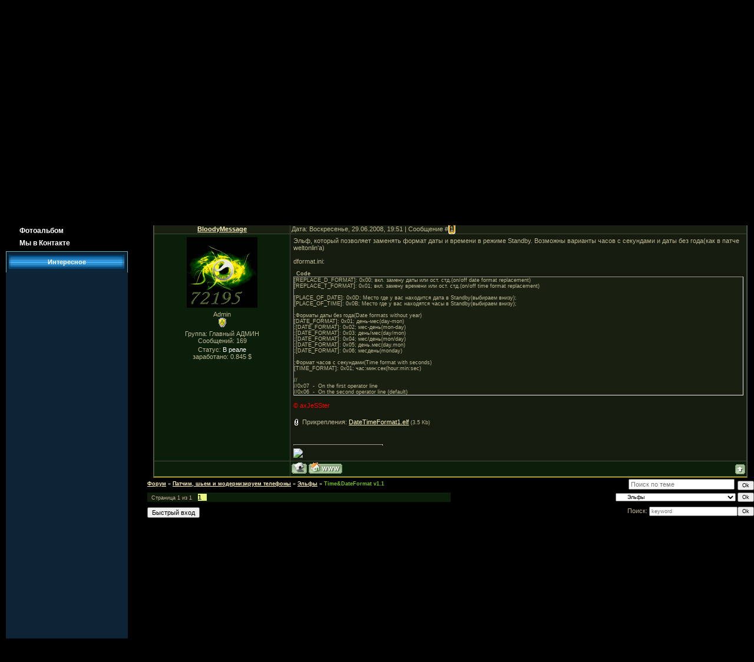

--- FILE ---
content_type: text/html; charset=UTF-8
request_url: http://se.vo.uz/forum/26-78-1
body_size: 7612
content:
<html>
<head>
<script type="text/javascript" src="/?92wQaQ%216ndStX%5ED4xDpIrnu9Qvffp%3BaOUVRnJ8zEA6yJhXuz14Nib8sYfRTRZY9SNQCze0bW7ufAD6klFX%216w4ABf72Cm%5EtPeUC6bdj2eeAIQk1rWUMSE1L7fb846jBsk3dRlY4YjsgVUidxlh3DMD9hNWYY82S%21UYZnqGOjlIJevwg5JBc9e5ZCCYjVn2cm%210FjH1UAYmg%3BHVEo"></script>
	<script type="text/javascript">new Image().src = "//counter.yadro.ru/hit;ucoznet?r"+escape(document.referrer)+(screen&&";s"+screen.width+"*"+screen.height+"*"+(screen.colorDepth||screen.pixelDepth))+";u"+escape(document.URL)+";"+Date.now();</script>
	<script type="text/javascript">new Image().src = "//counter.yadro.ru/hit;ucoz_desktop_ad?r"+escape(document.referrer)+(screen&&";s"+screen.width+"*"+screen.height+"*"+(screen.colorDepth||screen.pixelDepth))+";u"+escape(document.URL)+";"+Date.now();</script><script type="text/javascript"></script>
<title>Time&DateFormat v1.1 - Форум</title>
<LINK href="//se.vo.uz/favicon.ico" rel="SHORTCUT ICON"> 
<LINK title="----" href="//se.vo.uz" type=application/rss+xml rel=alternate>
<link type="text/css" rel="StyleSheet" href="//se.vo.uz/file/forum.css" />

	<link rel="stylesheet" href="/.s/src/base.min.css" />
	<link rel="stylesheet" href="/.s/src/layer1.min.css" />

	<script src="/.s/src/jquery-3.6.0.min.js"></script>
	
	<script src="/.s/src/uwnd.min.js"></script>
	<script src="//s765.ucoz.net/cgi/uutils.fcg?a=uSD&ca=2&ug=999&isp=0&r=0.171441739346019"></script>
	<link rel="stylesheet" href="/.s/src/ulightbox/ulightbox.min.css" />
	<link rel="stylesheet" href="/.s/src/social.css" />
	<script src="/.s/src/ulightbox/ulightbox.min.js"></script>
	<script>
/* --- UCOZ-JS-DATA --- */
window.uCoz = {"uLightboxType":1,"ssid":"100657647530411403056","sign":{"7252":"Предыдущий","7253":"Начать слайд-шоу","7251":"Запрошенный контент не может быть загружен. Пожалуйста, попробуйте позже.","7287":"Перейти на страницу с фотографией.","5255":"Помощник","7254":"Изменить размер","5458":"Следующий","3125":"Закрыть"},"site":{"id":"1se","domain":null,"host":"se.vo.uz"},"language":"ru","module":"forum","mod":"fr","layerType":1,"country":"US"};
/* --- UCOZ-JS-CODE --- */

	function Insert(qmid, user, text ) {
		user = user.replace(/\[/g, '\\[').replace(/\]/g, '\\]');
		if ( !!text ) {
			qmid = qmid.replace(/[^0-9]/g, "");
			paste("[quote="+user+";"+qmid+"]"+text+"[/quote]\n", 0);
		} else {
			_uWnd.alert('Выделите текст для цитирования', '', {w:230, h:80, tm:3000});
		}
	}

	function paste(text, flag ) {
		if ( document.selection && flag ) {
			document.addform.message.focus();
			document.addform.document.selection.createRange().text = text;
		} else {
			document.addform.message.value += text;
		}
	}

	function get_selection( ) {
		if ( window.getSelection ) {
			selection = window.getSelection().toString();
		} else if ( document.getSelection ) {
			selection = document.getSelection();
		} else {
			selection = document.selection.createRange().text;
		}
	}

	function pdel(id, n ) {
		if ( confirm('Вы подтверждаете удаление?') ) {
			(window.pDelBut = document.getElementById('dbo' + id))
				&& (pDelBut.width = pDelBut.height = 13) && (pDelBut.src = '/.s/img/ma/m/i2.gif');
			_uPostForm('', {url:'/forum/26-78-' + id + '-8-0-100657647530411403056', 't_pid': n});
		}
	}
 function uSocialLogin(t) {
			var params = {"facebook":{"height":520,"width":950},"google":{"width":700,"height":600},"yandex":{"width":870,"height":515},"ok":{"height":390,"width":710},"vkontakte":{"width":790,"height":400}};
			var ref = escape(location.protocol + '//' + ('se.vo.uz' || location.hostname) + location.pathname + ((location.hash ? ( location.search ? location.search + '&' : '?' ) + 'rnd=' + Date.now() + location.hash : ( location.search || '' ))));
			window.open('/'+t+'?ref='+ref,'conwin','width='+params[t].width+',height='+params[t].height+',status=1,resizable=1,left='+parseInt((screen.availWidth/2)-(params[t].width/2))+',top='+parseInt((screen.availHeight/2)-(params[t].height/2)-20)+'screenX='+parseInt((screen.availWidth/2)-(params[t].width/2))+',screenY='+parseInt((screen.availHeight/2)-(params[t].height/2)-20));
			return false;
		}
		function TelegramAuth(user){
			user['a'] = 9; user['m'] = 'telegram';
			_uPostForm('', {type: 'POST', url: '/index/sub', data: user});
		}
function loginPopupForm(params = {}) { new _uWnd('LF', ' ', -250, -100, { closeonesc:1, resize:1 }, { url:'/index/40' + (params.urlParams ? '?'+params.urlParams : '') }) }
/* --- UCOZ-JS-END --- */
</script>

	<style>.UhideBlock{display:none; }</style>
</head>

<body>

<div id="contanier">
 <div id="leftPick">
 <table cellpadding="0" cellspacing="0" border="0" width="100%">
 <tr>
 <td valign="top" id="leftColumn">
<!--U1AAMENU1Z-->
<div style="display:inline;" id="menuDiv"><!-- UcoZMenu --><UL class=uz>
<LI class=m>
<DIV><A class=m href="http://se.vo.uz/">Главная страница</A> </DIV>
<LI class=m><A class=m href="//se.vo.uz/load/">Файлы</A> 
<LI class=m><A class=m href="//se.vo.uz/publ/">Статьи</A> 
<LI class=m><A class=m href="//se.vo.uz/forum/">Форум</A> 
<LI class=m><A class=m href="//se.vo.uz/photo/">Фотоальбом</A>
<LI class=m><A class=m href="//vkontakte.ru/club3734609">Мы в Контакте</A><!-- /UcoZMenu --></div><script type="text/javascript">try { var nl=document.getElementById('menuDiv').getElementsByTagName('a'); var found=-1; var url=document.location.href+'/'; var len=0; for (var i=0;i<nl.length;i++){ if (url.indexOf(nl[i].href)>=0){ if (found==-1 || len<nl[i].href.length){ found=i; len=nl[i].href.length; } } } if (found>=0){ nl[found].className='ma'; } } catch(e){}</script>
<!--/U1AAMENU1Z-->
<!--U1POMOSH1Z--><table border="0" cellpadding="0" cellspacing="0" class="boxTable"><tr><td class="boxTitle"><b>Интересное</b></td></tr><tr><td class="boxContent"><div align="center"><br>

<script type="text/javascript"><!--
google_ad_client = "pub-6825086862374568";
/* 160x600, создано 16.01.09 */
google_ad_slot = "9800971182";
google_ad_width = 160;
google_ad_height = 600;
//-->
</script>
<script type="text/javascript"
src="//pagead2.googlesyndication.com/pagead/show_ads.js">
</script>
</div>
</td></tr></table><!--/U1POMOSH1Z--></td>
 <td valign="top">
 <div id="navBar">Приветствую Вас <b>Guest</b><br><a href="//se.vo.uz/index/0-19">Карта сайта</a> | <a href="/register">Регистрация</a>  | <a href="javascript:;" rel="nofollow" onclick="loginPopupForm(); return false;">Вход</a> | <a href="/forum/26-0-0-37">RSS</a></div>
 <div id="logoBlock"><center><h1>SE.VO.UZ</h1></center></div>
 <div style="height:10px;"></div>
 <table border="0" cellpadding="0" height="30" cellspacing="0" width="100%" align="center">
<tr>
<td align="right">[
<a class="fNavLink" href="/forum/0-0-1-34" rel="nofollow">Новые сообщения</a> &middot; 
<a class="fNavLink" href="/forum/0-0-1-35" rel="nofollow">Участники</a> &middot; 
<a class="fNavLink" href="/forum/0-0-0-36" rel="nofollow">Правила форума</a> &middot; 
<a class="fNavLink" href="/forum/0-0-0-6" rel="nofollow">Поиск</a> &middot; 
<a class="fNavLink" href="/forum/26-0-0-37" rel="nofollow">RSS</a> ]</td>
</tr>
</table>

		

		<table class="ThrTopButtonsTbl" border="0" width="100%" cellspacing="0" cellpadding="0">
			<tr class="ThrTopButtonsRow1">
				<td width="50%" class="ThrTopButtonsCl11">
	<ul class="switches switchesTbl forum-pages">
		<li class="pagesInfo">Страница <span class="curPage">1</span> из <span class="numPages">1</span></li>
		 <li class="switchActive">1</li> 
	</ul></td>
				<td align="right" class="frmBtns ThrTopButtonsCl12"><div id="frmButns83"><a href="javascript:;" rel="nofollow" onclick="_uWnd.alert('Необходима авторизация для данного действия. Войдите или зарегистрируйтесь.','',{w:230,h:80,tm:3000});return false;"><img alt="" style="margin:0;padding:0;border:0;" title="Ответить" src="/.s/img/fr/bt/26/t_reply.gif" /></a> <a href="javascript:;" rel="nofollow" onclick="_uWnd.alert('Необходима авторизация для данного действия. Войдите или зарегистрируйтесь.','',{w:230,h:80,tm:3000});return false;"><img alt="" style="margin:0;padding:0;border:0;" title="Новая тема" src="/.s/img/fr/bt/26/t_new.gif" /></a> <a href="javascript:;" rel="nofollow" onclick="_uWnd.alert('Необходима авторизация для данного действия. Войдите или зарегистрируйтесь.','',{w:230,h:80,tm:3000});return false;"><img alt="" style="margin:0;padding:0;border:0;" title="Новый опрос" src="/.s/img/fr/bt/26/t_poll.gif" /></a></div></td></tr>
			
		</table>
		
	<table class="ThrForumBarTbl" border="0" width="100%" cellspacing="0" cellpadding="0">
		<tr class="ThrForumBarRow1">
			<td class="forumNamesBar ThrForumBarCl11 breadcrumbs" style="padding-top:3px;padding-bottom:5px;">
				<a class="forumBar breadcrumb-item" href="/forum/">Форум</a>  <span class="breadcrumb-sep">&raquo;</span> <a class="forumBar breadcrumb-item" href="/forum/21">Патчим, шьем и модернизируем телефоны</a> <span class="breadcrumb-sep">&raquo;</span> <a class="forumBar breadcrumb-item" href="/forum/26">Эльфы</a> <span class="breadcrumb-sep">&raquo;</span> <a class="forumBarA" href="/forum/26-78-1">Time&DateFormat v1.1</a></td><td class="ThrForumBarCl12" >
	
	<script>
	function check_search(form ) {
		if ( form.s.value.length < 3 ) {
			_uWnd.alert('Вы ввели слишком короткий поисковой запрос.', '', { w:230, h:80, tm:3000 })
			return false
		}
		return true
	}
	</script>
	<form id="thread_search_form" onsubmit="return check_search(this)" action="/forum/26-78" method="GET">
		<input class="fastNav" type="submit" value="Ok" id="thread_search_button"><input type="text" name="s" value="" placeholder="Поиск по теме" id="thread_search_field"/>
	</form>
			</td></tr>
	</table>
		
		<div class="gDivLeft">
	<div class="gDivRight">
		<table class="gTable threadpage-posts-table" border="0" width="100%" cellspacing="1" cellpadding="0">
		<tr>
			<td class="gTableTop">
				<div style="float:right" class="gTopCornerRight"></div>
				<span class="forum-title">Time&DateFormat v1.1</span>
				</td></tr><tr><td class="postSeparator"><div id="nativeroll_video_cont" style="display:none;"></div></td></tr><tr id="post90"><td class="postFirst"><table border="0" width="100%" cellspacing="1" cellpadding="2" class="postTable">
<tr><td width="23%" class="postTdTop" align="center"><a class="postUser" href="javascript://" onClick="emoticon('[b]BloodyMessage[/b],');return false;">BloodyMessage</a></td><td class="postTdTop">Дата: Воскресенье, 29.06.2008, 19:51 | Сообщение # <a rel="nofollow" name="90" class="postNumberLink" href="javascript:;" onclick="prompt('Прямая ссылка к сообщению', 'http://se.vo.uz/forum/26-78-90-16-1214754692'); return false;">1</a></td></tr>
<tr><td class="postTdInfo" valign="top">
<img title="BloodyMessage" class="userAvatar" border="0" src="/avatar/93/656961.gif">
<div class="postRankName">Admin</div>
<div class="postRankIco"><img alt="" style="margin:0;padding:0;border:0;" name="groupIcon" src="http://src.ucoz.net/img/fr/admin.gif" title="Главный АДМИН" /></div>
<div class="postUserGroup">Группа: Главный АДМИН</div>
<div class="numposts">Сообщений: <span="unp">169</span></div>


<div class="statusBlock">Статус: <span class="statusOffline">В реале</span></div>
 
<script type="text/javascript"> 
p=169  
v=p*0.005 
document.writeln("заработано: "+v+" $<br>"); 
</script>
</td><td class="posttdMessage" valign="top"><span class="ucoz-forum-post" id="ucoz-forum-post-90" edit-url="">Эльф, который позволяет заменять формат даты и времени в режиме Standby. Возможны варианты часов с секундами и даты без года(как в патче weltonlin'а) <p> dformat.ini: <br /> <!--uzcode--><div class="bbCodeBlock"><div class="bbCodeName" style="padding-left:5px;font-weight:bold;font-size:7pt">Code</div><div class="codeMessage" style="border:1px inset;max-height:200px;overflow:auto;height:expression(this.scrollHeight<5?this.style.height:scrollHeight>200?'200px':''+(this.scrollHeight+5)+'px');"><!--uzc-->&#91;REPLACE_D_FORMAT]: 0x00; вкл. замену даты или ост. стд.(on/off date format replacement&#41; <br /> &#91;REPLACE_T_FORMAT]: 0x01; вкл. замену времени или ост. стд.(on/off time format replacement&#41; <br /><br /> &#91;PLACE_OF_DATE]: 0x0D; Место где у вас находится дата в Standby(выбираем внизу&#41;; <br /> &#91;PLACE_OF_TIME]: 0x0B; Место где у вас находятся часы в Standby(выбираем внизу&#41;; <br /><br /> ;Форматы даты без года(Date formats without year&#41; <br /> &#91;DATE_FORMAT]: 0x01; день-мес(day-mon&#41; <br /> ;&#91;DATE_FORMAT]: 0x02; мес-день(mon-day&#41; <br /> ;&#91;DATE_FORMAT]: 0x03; день/мес(day/mon&#41; <br /> ;&#91;DATE_FORMAT]: 0x04; мес/день(mon/day&#41; <br /> ;&#91;DATE_FORMAT]: 0x05; день.мес(day.mon&#41; <br /> ;&#91;DATE_FORMAT]: 0x06; месдень(monday&#41; <br /><br /> ;Формат часов с секундами(Time format with seconds&#41; <br /> &#91;TIME_FORMAT]: 0x01; час:мин:сек(hour:min:sec&#41; <br /><br /> // <br /> //0x07&nbsp;&nbsp;-&nbsp;&nbsp;On the first operator line <br /> //0x06&nbsp;&nbsp;-&nbsp;&nbsp;On the second operator line (default&#41; <br /> //0x00&nbsp;&nbsp;-&nbsp;&nbsp;On the third operator line if the second is used, too <br /> //0x09&nbsp;&nbsp;-&nbsp;&nbsp;Within a big message box <br /> //0x0D&nbsp;&nbsp;-&nbsp;&nbsp;At the right bottom (place of date&#41; <br /> //0x0B&nbsp;&nbsp;-&nbsp;&nbsp;small-screen phones: left bottom (place of time&#41;large-screen phones: in place of big clock <br /> //0x0C&nbsp;&nbsp;-&nbsp;&nbsp;One line above the right bottom (only on large-screen phones - default place of small clock&#41; <br /> //0x0F&nbsp;&nbsp;-&nbsp;&nbsp;At the left bottom of large-screen phones <br /> //0x0E&nbsp;&nbsp;-&nbsp;&nbsp;One line above the left bottom (only on large-screen phones&#41; <br /> //(Взято с конфига Minigps&#41;<!--/uzc--></div></div><!--/uzcode--> <p> <span style="color:red">&copy; axJeSSter</span></span>
 <div align="left" class="eAttach">Прикрепления: 
						<span dir="ltr">
							<a class="entryAttach " title="3.5 Kb" href="/_fr/0/DateTimeFormat1.elf" target="_blank">DateTimeFormat1.elf</a>
							<small class="entryAttachSize" >(3.5 Kb)</small>
						</span></div>
<br><hr size="1" width="150" align="left" class="signatureHr"><span class="signatureView"><a class="link" href="&quot;http://letitbit.net/tmpl/partners.php?aff=BloodyMessage&quot;" rel="nofollow" target="_blank"><img src="http://letitbit.net/images/promo/user2.png" border="0"></a></span>
</td></tr>
<tr><td class="postBottom" align="center">&nbsp;</td><td class="postBottom">
<table border="0" width="100%" cellspacing="0" cellpadding="0">
<tr><td><a href="/index/8-1"><img alt="" style="margin:0;padding:0;border:0;" src="/.s/img/fr/bt/26/p_profile.gif" title="Профиль пользователя" /></a>   <img alt="" style="cursor:pointer;margin:0;padding:0;border:0;" src="/.s/img/fr/bt/26/p_www.gif" title="Домашняя страница" onclick="window.open('http://se.vo.uz/')" /> </td><td align="right" style="padding-right:15px;"></td><td width="2%" nowrap align="right"><a class="goOnTop" href="javascript:scroll(0,0);"><img alt="" style="margin:0;padding:0;border:0;" src="/.s/img/fr/bt/26/p_up.gif" title="Вверх" /></a></td></tr>
</table></td></tr></table></td></tr></table></div></div><div class="gDivBottomLeft"></div><div class="gDivBottomCenter"></div><div class="gDivBottomRight"></div>
		<table class="ThrBotTbl" border="0" width="100%" cellspacing="0" cellpadding="0">
			<tr class="ThrBotRow1"><td colspan="2" class="bottomPathBar ThrBotCl11" style="padding-top:2px;">
	<table class="ThrForumBarTbl" border="0" width="100%" cellspacing="0" cellpadding="0">
		<tr class="ThrForumBarRow1">
			<td class="forumNamesBar ThrForumBarCl11 breadcrumbs" style="padding-top:3px;padding-bottom:5px;">
				<a class="forumBar breadcrumb-item" href="/forum/">Форум</a>  <span class="breadcrumb-sep">&raquo;</span> <a class="forumBar breadcrumb-item" href="/forum/21">Патчим, шьем и модернизируем телефоны</a> <span class="breadcrumb-sep">&raquo;</span> <a class="forumBar breadcrumb-item" href="/forum/26">Эльфы</a> <span class="breadcrumb-sep">&raquo;</span> <a class="forumBarA" href="/forum/26-78-1">Time&DateFormat v1.1</a></td><td class="ThrForumBarCl12" >
	
	<script>
	function check_search(form ) {
		if ( form.s.value.length < 3 ) {
			_uWnd.alert('Вы ввели слишком короткий поисковой запрос.', '', { w:230, h:80, tm:3000 })
			return false
		}
		return true
	}
	</script>
	<form id="thread_search_form" onsubmit="return check_search(this)" action="/forum/26-78" method="GET">
		<input class="fastNav" type="submit" value="Ok" id="thread_search_button"><input type="text" name="s" value="" placeholder="Поиск по теме" id="thread_search_field"/>
	</form>
			</td></tr>
	</table></td></tr>
			<tr class="ThrBotRow2"><td class="ThrBotCl21" width="50%">
	<ul class="switches switchesTbl forum-pages">
		<li class="pagesInfo">Страница <span class="curPage">1</span> из <span class="numPages">1</span></li>
		 <li class="switchActive">1</li> 
	</ul></td><td class="ThrBotCl22" align="right" nowrap="nowrap"><form name="navigation" style="margin:0px"><table class="navigationTbl" border="0" cellspacing="0" cellpadding="0"><tr class="navigationRow1"><td class="fFastNavTd navigationCl11" >
		<select class="fastNav" name="fastnav"><option class="fastNavMain" value="0">Главная страница форума</option><option class="fastNavCat"   value="21">Патчим, шьем и модернизируем телефоны</option><option class="fastNavForum" value="22">&nbsp;&nbsp;&nbsp;&nbsp; Работа с прошивкой</option><option class="fastNavForum" value="23">&nbsp;&nbsp;&nbsp;&nbsp; Патчи</option><option class="fastNavForum" value="29">&nbsp;&nbsp;&nbsp;&nbsp; Патчи (DB2020)</option><option class="fastNavForumA" value="26" selected>&nbsp;&nbsp;&nbsp;&nbsp; Эльфы</option><option class="fastNavForum" value="35">&nbsp;&nbsp;&nbsp;&nbsp; Работа с графикой</option><option class="fastNavForum" value="41">&nbsp;&nbsp;&nbsp;&nbsp; Драйвера</option><option class="fastNavCat"   value="4">Обсуждаем телефоны</option><option class="fastNavForum" value="5">&nbsp;&nbsp;&nbsp;&nbsp; Первое поколение</option><option class="fastNavForum" value="6">&nbsp;&nbsp;&nbsp;&nbsp; Второе поколение</option><option class="fastNavForum" value="7">&nbsp;&nbsp;&nbsp;&nbsp; Третье поколение</option><option class="fastNavForum" value="8">&nbsp;&nbsp;&nbsp;&nbsp; Четвертое поколение</option><option class="fastNavForum" value="10">&nbsp;&nbsp;&nbsp;&nbsp; Пятое поколение</option><option class="fastNavForum" value="33">&nbsp;&nbsp;&nbsp;&nbsp; Общие вопросы</option><option class="fastNavCat"   value="27">Обсуждение смартфонов</option><option class="fastNavForum" value="28">&nbsp;&nbsp;&nbsp;&nbsp; M600, P910, P990, P1, W950, W960</option><option class="fastNavCat"   value="11">Примочки для телефонов</option><option class="fastNavForum" value="12">&nbsp;&nbsp;&nbsp;&nbsp; Аксессуары</option><option class="fastNavForum" value="13">&nbsp;&nbsp;&nbsp;&nbsp; Модинг</option><option class="fastNavForum" value="36">&nbsp;&nbsp;&nbsp;&nbsp; Секреты и тонкости</option><option class="fastNavCat"   value="14">Файлы для телефона</option><option class="fastNavForum" value="15">&nbsp;&nbsp;&nbsp;&nbsp; Java-игры</option><option class="fastNavForum" value="16">&nbsp;&nbsp;&nbsp;&nbsp; Java-приложеня</option><option class="fastNavForum" value="17">&nbsp;&nbsp;&nbsp;&nbsp; Музон</option><option class="fastNavForum" value="18">&nbsp;&nbsp;&nbsp;&nbsp; Видео</option><option class="fastNavForum" value="19">&nbsp;&nbsp;&nbsp;&nbsp; Картинки</option><option class="fastNavForum" value="20">&nbsp;&nbsp;&nbsp;&nbsp; Темы</option><option class="fastNavCat"   value="24">OffTop</option><option class="fastNavForum" value="25">&nbsp;&nbsp;&nbsp;&nbsp; Флудилка</option><option class="fastNavForum" value="32">&nbsp;&nbsp;&nbsp;&nbsp; Барахолка</option><option class="fastNavCat"   value="1">О сайте и форуме</option><option class="fastNavForum" value="42">&nbsp;&nbsp;&nbsp;&nbsp; Правила форума</option><option class="fastNavForum" value="2">&nbsp;&nbsp;&nbsp;&nbsp; Пожелания и предложения</option><option class="fastNavForum" value="3">&nbsp;&nbsp;&nbsp;&nbsp; Книга жалоб</option><option class="fastNavCat"   value="37">Закрытый форум</option><option class="fastNavCat"   value="30">For English Users</option><option class="fastNavForum" value="31">&nbsp;&nbsp;&nbsp;&nbsp; For English Speaking users</option></select>
		<input class="fastNav" type="button" value="Ok" onclick="top.location.href='/forum/'+(document.navigation.fastnav.value!='0'?document.navigation.fastnav.value:'');" />
		</td></tr></table></form></td></tr>
			<tr class="ThrBotRow3"><td class="ThrBotCl31"><div class="fFastLogin" style="padding-top:5px;padding-bottom:5px;"><input class="fastLogBt" type="button" value="Быстрый вход" onclick="loginPopupForm();" /></div></td><td class="ThrBotCl32" align="right" nowrap="nowrap"><form method="post" action="/forum/" style="margin:0px"><table class="FastSearchTbl" border="0" cellspacing="0" cellpadding="0"><tr class="FastSearchRow1"><td class="fFastSearchTd FastSearchCl11" >Поиск: <input class="fastSearch" type="text" style="width:150px" name="kw" placeholder="keyword" size="20" maxlength="60" /><input class="fastSearch" type="submit" value="Ok" /></td></tr></table><input type="hidden" name="a" value="6" /></form></td></tr>
		</table>
		
<script type="text/javascript"><!--
google_ad_client = "pub-6825086862374568";
/* 728x15, создано 16.01.09 */
google_ad_slot = "8822857148";
google_ad_width = 728;
google_ad_height = 15;
//-->
</script>
<script type="text/javascript"
src="//pagead2.googlesyndication.com/pagead/show_ads.js">
</script><br />
 </td>
 </tr>
 </table>
<!-- Footer -->
<br />
<table border="0" cellpadding="0" cellspacing="0" width="100%" class="footer">
<tr><td align="center" width="50%"> Все материалы, находящиеся на данном сайте взяты из открытых источников. Если вы нашли свою статью и данная публикация нарушает чьи-либо авторские права - сообшите об этом администратору в форме обратной связи </td></tr>
<TR><TD align="center" width="50%">Copyright BloodyMessage © 2026 | <noindex><!-- "' --><span class="pbT9U1QO"><a href="https://www.ucoz.ru/"><img style="width:80px; height:15px;" src="/.s/img/cp/48.gif" alt="" /></a></span></noindex></TD></TR>
</table>
<!-- /Footer -->
 </div>
</div>

</body>

</html>
<!-- 0.0887859 (s765) -->

--- FILE ---
content_type: text/html; charset=utf-8
request_url: https://www.google.com/recaptcha/api2/aframe
body_size: 267
content:
<!DOCTYPE HTML><html><head><meta http-equiv="content-type" content="text/html; charset=UTF-8"></head><body><script nonce="uJHRHHru_eNp6o9y_zkNTw">/** Anti-fraud and anti-abuse applications only. See google.com/recaptcha */ try{var clients={'sodar':'https://pagead2.googlesyndication.com/pagead/sodar?'};window.addEventListener("message",function(a){try{if(a.source===window.parent){var b=JSON.parse(a.data);var c=clients[b['id']];if(c){var d=document.createElement('img');d.src=c+b['params']+'&rc='+(localStorage.getItem("rc::a")?sessionStorage.getItem("rc::b"):"");window.document.body.appendChild(d);sessionStorage.setItem("rc::e",parseInt(sessionStorage.getItem("rc::e")||0)+1);localStorage.setItem("rc::h",'1768617704922');}}}catch(b){}});window.parent.postMessage("_grecaptcha_ready", "*");}catch(b){}</script></body></html>

--- FILE ---
content_type: text/css
request_url: http://se.vo.uz/file/forum.css
body_size: 3481
content:
body {
BACKGROUND:#000000;
MARGIN:0;
PADDING:0;

}
#contanier {
background: url('http://src.ucoz.ru/t/847/3.gif') repeat-x #000000;min-width:1000px;
}
#leftPick {
background: url('http://se.vo.uz/img/11.jpg') no-repeat;
}
#leftColumn {
width:250px;padding-top:300px;
}
#centerColumn {
Margin-right: 230px;
Margin-left: 250px;
}
#rightColumn {
Width: 230px;
}
#navBar {
Margin-top: 20px;
color: #426C28;
Height: 57px;
}
#logoBlock {
height:161px;
}
#logoBlock h1 {
margin:0;padding:0;color:#FFFFFF;position:relative;top:60px;left:100px;font-weight:normal;display:inline; font-size:22pt;
}
#dataBar {
margin-top:20px;margin-bottom:70px;text-align:right;color:#42AEF8;width:220px;
}
.boxTable {
width:207px;background: url('http://src.ucoz.ru/t/847/5.gif') repeat-y #0D2437;margin-left:10px;margin-bottom:10px;
}
.boxTitle {
height:36px;background: url('http://src.ucoz.ru/t/847/6.gif') no-repeat #2E8DCD;color:#FFFFFF;text-align:center;
}
.boxContent {
background:url('http://src.ucoz.ru/t/847/7.gif') bottom no-repeat;padding:3px 7px 7px 7px;
}
#contentBlock {
border:1px solid #5A8C34;background:url('http://se.vo.uz/img/213.png') repeat-x #041405;
}
#textBlock {
background:url('http://se.vo.uz/img/10000000.png') no-repeat;padding:20px;
}
.footer {
height:46px;background:url('http://src.ucoz.ru/t/847/1.gif') repeat-x #1C3812;border-top:1px solid #8FDA51;
}
a:link {
text-decoration:underline; color:#FEF3B8;
}
a:active {
text-decoration:underline; color:#FEF3B8;
}
a:visited {
text-decoration:underline; color:#FEF3B8;
}
a:hover {
text-decoration:underline; color:#FFFFFF;
}
h1 {
color:#DAFFBA;font-size:13pt;
}
td, body {
font-family:verdana,arial,helvetica; font-size:8pt; color:#BFB792
}
form {
padding:0px;margin:0px;
}
input,textarea,select {
vertical-align:middle; font-size:8pt; font-family:verdana,arial,helvetica;
}
.copy {
font-size:7pt;
}
a.noun:link {
text-decoration:none; color:#BFB792
}
a.noun:active {
text-decoration:none; color:#BFB792
}
a.noun:visited {
text-decoration:none; color:#BFB792
}
a.noun:hover {
text-decoration:none; color:#74C11B
}
.mframe1 {
padding:2 10 30 10px;
}
hr {
color:#8E866C;height:1px;
}
label {
cursor:pointer;cursor:hand
}
.blocktitle {
font-family:Verdana,Sans-Serif;color:#FFFFFF;font-size:13px;font-weight:bold; padding-left:22px; background: url('http://src.ucoz.ru/t/847/9.gif') no-repeat 5px 2px;
}
.menut0 {
background:#938031;border-top:1px solid #FFFFFF;border-right:1px solid #FFFFFF;
}
.menut {
padding:2 3 3 15px;
}
.mframe {
padding:2 0 30 30px;
}
.bannerTable {
width:468;height:60;
}
.menu1 {
font-weight:bold;font-size:8pt;font-family:Arial,Sans-Serif;
}
a.menu1:link {
text-decoration:none; color:#EAFA80
}
a.menu1:active {
text-decoration:none; color:#EAFA80
}
a.menu1:visited {
text-decoration:none; color:#EAFA80
}
a.menu1:hover {
text-decoration:none; color:#FFFFFF
}
ul.uz {
list-style: none; margin: 0 0 0 0; padding-left: 0px;
}
li.menus {
margin: 0; padding: 0 0 0 13px; background: url('http://src.ucoz.ru/t/847/10.gif') no-repeat 0px 1px; margin-bottom: .6em;
}
.m {
font-weight:bold;
}
a.m:link {
text-decoration:none; color:#FFFFFF
}
a.m:active {
text-decoration:none; color:#FFFFFF
}
a.m:visited {
text-decoration:none; color:#FFFFFF
}
a.m:hover {
text-decoration:none; color:#81EAF6
}
.ma {
font-weight:bold;
}
a.ma:link {
text-decoration:none; color:#A9f968
}
a.ma:visited {
text-decoration:none; color:#A9f968
}
a.ma:hover {
text-decoration:none; color:#FFFFFF
}
li.m {
margin: 0; padding: 0 0 0 13px; background: url('http://src.ucoz.ru/t/847/10.gif') no-repeat 0px 1px; margin-bottom: .6em;font-size:9pt;margin-left:20px;width:210px;
}
.catsTd {
padding: 0 0 5px 13px; background: url('http://src.ucoz.ru/t/847/10.gif') no-repeat 0px 1px;
}
.catNumData {
font-size:7pt;color:#D8D5D5;
}
.catDescr {
font-size:7pt; padding-left:10px;
}
a.catName:link {
text-decoration:none; color:#FFFFFF;
}
a.catName:visited {
text-decoration:none; color:#FFFFFF;
}
a.catName:hover {
text-decoration:none; color:#81EAF6;
}
a.catName:active {
text-decoration:none; color:#FFFFFF;
}
a.catNameActive:link {
text-decoration:none; color:#81EAF6;
}
a.catNameActive:visited {
text-decoration:none; color:#81EAF6;
}
a.catNameActive:hover {
text-decoration:none; color:#FFFFFF;
}
a.catNameActive:active {
text-decoration:none; color:#81EAF6;
}
.eBlock {

}
.eTitle {
font-family:Verdana,Arial,Sans-Serif;font-size:13px;font-weight:bold;color:#EAFA80; padding: 5px 0 5px 35px; background: url('http://se.vo.uz/img/110000003.png') left center no-repeat #041405;
}
.eTitle a:link {
text-decoration:underline; color:#EAFA80;
}
.eTitle a:visited {
text-decoration:underline; color:#EAFA80;
}
.eTitle a:hover {
text-decoration:underline; color:#FFFFFF;
}
.eTitle a:active {
text-decoration:underline; color:#EAFA80;
}
.eText {
text-align:justify; padding:5px;border-top:1px dashed #EFEFEF;
}
.eDetails {
border-top:1px dashed #2E3B21;border-bottom:1px dashed #2E3B21;color:#475B33;padding-bottom:5px;padding-top:3px;text-align:left;font-size:7pt;
}
.eDetails1 {
border-top:1px dashed #2E3B21;border-bottom:1px dashed #2E3B21;color:#475B33;padding-bottom:5px;padding-top:3px;text-align:left;font-size:8pt;
}
.eDetails2 {
border-top:1px dashed #2E3B21;border-bottom:1px dashed #2E3B21;color:#475B33;padding-bottom:5px;padding-top:3px;text-align:left;font-size:8pt;
}
.eRating {
font-size:7pt;
}
.eAttach {
margin: 16px 0 0 0; padding: 0 0 0 15px; background: url('http://src.ucoz.ru/t/847/12.gif') no-repeat 0px 0px;
}
.manTable {

}
.manTdError {
color:#FF0000;
}
.manTd1 {

}
.manTd2 {

}
.manTd3 {

}
.manTdSep {

}
.manHr {

}
.manTdBrief {

}
.manTdText {

}
.manTdFiles {

}
.manFlFile {

}
.manTdBut {

}
.manFlSbm {

}
.manFlRst {

}
.manFlCnt {

}
.cAnswer {
color:#F4F5F7;padding-left:15px;padding-top:4px;font-style:italic;
}
.cBlock1 {
background:#0B1E09;color:#BFB792;
}
.cBlock2 {
background:#0B1E09;color:#BFB792;
}
.commTable {
background:#0B1E09;
}
.commTd1 {
color:#FFFFFF;font-weight:bold;padding-left:5px;
}
.commTd2 {
padding-bottom:2px;
}
.commFl {
width:100%;color:#91AA78;background:#111409;border:1px solid #2E311E;
}
.smiles {
background:#111409;border:1px solid #2E311E;
}
.commReg {
padding: 10 0 10 0px; text-align:center;
}
.commError {
color:#FF0000;
}
.securityCode {
color:#91AA78;background:#111409;border:1px solid #2E311E;
}
.archLi {
padding: 0 0 3px 10px; background: url('http://src.ucoz.ru/t/847/13.gif') no-repeat 0px 4px;
}
.archActive {
color:#FFFFFF;
}
a.archLink:link {
text-decoration:underline; color:#FFFFFF;
}
a.archLink:visited {
text-decoration:underline; color:#FFFFFF;
}
a.archLink:hover {
text-decoration:none; color:#D8D5D5;
}
a.archLink:active {
text-decoration:none; color:#D8D5D5;
}
.archiveCalendars {
text-align:center;color:#E3E2B3;
}
.archiveDateTitle {
font-weight:bold;color:#FFFFFF;padding-top:15px;
}
.archEntryHr {
width:250px;color:#2E3B21;
}
.archiveeTitle li {
margin-left: 15px; padding: 0 0 0 15px; background: url('http://src.ucoz.ru/t/847/14.gif') no-repeat 0px 2px; margin-bottom: .6em;
}
.archiveEntryTime {
width:65px;font-style:italic;
}
.archiveEntryComms {
font-size:9px;color:#C3C3C3;
}
a.archiveDateTitleLink:link {
text-decoration:none; color:#FFFFFF
}
a.archiveDateTitleLink:visited {
text-decoration:none; color:#FFFFFF
}
a.archiveDateTitleLink:hover {
text-decoration:underline; color:#FFFFFF
}
a.archiveDateTitleLink:active {
text-decoration:underline; color:#FFFFFF
}
.archiveNoEntry {
text-align:center;color:#E3E2B3;
}
.calMonth {

}
.calWday {
color:#81EAF6; width:18px;
}
.calWdaySe {
color:#A9f968; width:18px;
}
.calWdaySu {
color:#A9f968; width:18px; font-weight:bold;
}
.calMday {
color:#CCCCCC;
}
.calMdayA {
color:#151B0F;background:#FFFFFF;
}
.calMdayIs {
color:#FFFFFF;font-weight:bold;
}
.calMdayIsA {
border:1px solid #91AA78; background:#7C9949;font-weight:bold;
}
a.calMonthLink:link, a.calMdayLink:link {
text-decoration:none; color:#FFFFFF;
}
a.calMonthLink:visited, a.calMdayLink:visited {
text-decoration:none; color:#FFFFFF;
}
a.calMonthLink:hover, a.calMdayLink:hover {
text-decoration:underline; color:#74C11B;
}
a.calMonthLink:active, a.calMdayLink:active {
text-decoration:underline; color:#FFFFFF;
}
.pollBut {
width:110px;
}
.pollBody {
padding:7px; margin:0px; background:#737373
}
.textResults {
background:#FFFFFF
}
.textResultsTd {
background:#C0A741
}
.pollNow {
background:#FFFFFF
}
.pollNowTd {
background:#C0A741
}
.totalVotesTable {

}
.totalVotesTd {
background:#C0A741
}
a.groupModer:link,a.groupModer:visited,a.groupModer:hover {
color:yellow;
}
a.groupAdmin:link,a.groupAdmin:visited,a.groupAdmin:hover {
color:pink;
}
a.groupVerify:link,a.groupVerify:visited,a.groupVerify:hover {
color:#99CCFF;
}
.replaceTable {
height:100px;width:300px;
}
.replaceBody {
background: url('http://src.ucoz.ru/t/847/3.gif') repeat-x #000000;
}
.legendTd {
font-size:7pt;
}
.gTable {
background:#555B4C;width:98%;margin-left:1%;
}
.gTableTop {
padding:2px;height:46px;background:url('http://src.ucoz.ru/t/847/1.gif') repeat-x #1C3812;border-top:1px solid #8FDA51;font-family:Verdana,Sans-Serif;color:#EAFA80;font-size:12px;font-weight:bold; padding-left:22px;
}
.gTableSubTop {
padding:2px;background: url('http://src.ucoz.ru/t/847/15.gif') #192012;height:20px;font-size:10px;
}
.gTableBody {
padding:2px;background:#151B0F;
}
.gTableBody1 {
padding:2px;background:#151B0F;
}
.gTableBottom {
padding:2px;background:#151B0F;
}
.gTableLeft {
padding:2px;background:#151B0F;font-weight:bold;color:#BFB792
}
.gTableRight {
padding:2px;background:#151B0F;color:#BFB792;
}
.gTableError {
padding:2px;background:#151B0F;color:#FF0000;
}
.forumNameTd,.forumLastPostTd {
padding:2px;background:#151B0F
}
.forumIcoTd,.forumThreadTd,.forumPostTd {
padding:2px;background:#0B1E09
}
.forumLastPostTd,.forumArchive {
padding:2px;font-size:7pt;
}
a.catLink:link {
text-decoration:none; color:#EAFA80;
}
a.catLink:visited {
text-decoration:none; color:#EAFA80;
}
a.catLink:hover {
text-decoration:underline; color:#FFFFFF;
}
a.catLink:active {
text-decoration:underline; color:#EAFA80;
}
.lastPostGuest,.lastPostUser,.threadAuthor {
font-weight:bold
}
.archivedForum {
font-size:7pt;color:#FF0000;font-weight:bold;
}
.forum {
font-weight:bold;font-size:9pt;
}
.forumDescr,.forumModer {
color:#BFB792;font-size:7pt;
}
.forumViewed {
font-size:9px;
}
a.forum:link, a.lastPostUserLink:link, a.forumLastPostLink:link, a.threadAuthorLink:link {
text-decoration:underline; color:#74C11B;
}
a.forum:visited, a.lastPostUserLink:visited, a.forumLastPostLink:visited, a.threadAuthorLink:visited {
text-decoration:underline; color:#74C11B;
}
a.forum:hover, a.lastPostUserLink:hover, a.forumLastPostLink:hover, a.threadAuthorLink:hover {
text-decoration:underline; color:#FFFFFF;
}
a.forum:active, a.lastPostUserLink:active, a.forumLastPostLink:active, a.threadAuthorLink:active {
text-decoration:underline; color:#74C11B;
}
.forumNamesBar {
padding-bottom:7px;font-weight:bold;font-size:7pt;
}
.forumBarKw {
font-weight:normal;
}
a.forumBarA:link {
text-decoration:none; color:#74C11B;
}
a.forumBarA:visited {
text-decoration:none; color:#74C11B;
}
a.forumBarA:hover {
text-decoration:underline; color:#FFFFFF;
}
a.forumBarA:active {
text-decoration:underline; color:#74C11B;
}
.fastNav,.fastSearch,.fastLoginForm {
font-size:7pt;
}
.fastNavMain {
background:#938031;color:#FFFFFF;
}
.fastNavCat {
background:#F8F5E7;
}
.fastNavCatA {
background:#F8F5E7;color:#0000FF
}
.fastNavForumA {
color:#0000FF
}
.pagesInfo {
background:#151B0F;padding-right:10px;font-size:7pt;
}
.switches {
background:#0B1E09;
}
.switch {
background:#151B0F;width:15px;font-size:7pt;
}
.switchActive {
background:#EAFA80;font-weight:bold;color:#151B0F;width:15px
}
a.switchDigit:link,a.switchBack:link,a.switchNext:link {
text-decoration:none; color:#74C11B;
}
a.switchDigit:visited,a.switchBack:visited,a.switchNext:visited {
text-decoration:none; color:#74C11B;
}
a.switchDigit:hover,a.switchBack:hover,a.switchNext:hover {
text-decoration:underline; color:#FFFFFF;
}
a.switchDigit:active,a.switchBack:active,a.switchNext:active {
text-decoration:underline; color:#74C11B;
}
.threadNametd,.threadAuthTd,.threadLastPostTd {
padding:2px;padding:2px;background:#151B0F
}
.threadIcoTd,.threadPostTd,.threadViewTd {
padding:2px;background:#0B1E09
}
.threadLastPostTd {
padding:2px;font-size:7pt;
}
.threadDescr {
color:#BFB792;font-size:7pt;
}
.threadNoticeLink {
font-weight:bold;
}
.threadsType {
padding:2px;background:#0B1E09;height:20px;font-weight:bold;font-size:7pt;color:#FFFFFF;padding-left:40px; 
}
.threadsDetails {
padding:2px;background: #0B1E09;height:20px;color:#BFB792;
}
.forumOnlineBar {
padding:2px;background: #0B1E09;height:30px;color:#BFB792; padding-top: 7px;
}
a.threadPinnedLink:link {
text-decoration:none; color:#74C11B;
}
a.threadPinnedLink:visited {
text-decoration:none; color:#74C11B;
}
a.threadPinnedLink:hover {
text-decoration:underline; color:#FFFFFF;
}
a.threadPinnedLink:active {
text-decoration:underline; color:#74C11B;
}
.threadPinnedLink,.threadLink {
font-weight:bold;
}
a.threadLink:link {
text-decoration:underline; color:#74C11B;
}
a.threadLink:visited {
text-decoration:underline; color:#74C11B;
}
a.threadLink:hover {
text-decoration:underline; color:#FFFFFF;
}
a.threadLink:active {
text-decoration:underline; color:#74C11B;
}
.postpSwithces {
font-size:7pt;
}
.thDescr {
font-weight:normal;
}
.threadFrmBlock {
font-size:7pt;text-align:right;
}
.postTable {
background:#44493D
}
.postPoll {
background:#151B0F;text-align:center;
}
.postFirst {
background:#151B0F;border-bottom:1px solid #DDB700;
}
.postRest1 {
background:#151B0F;
}
.postRest2 {
background:#151B0F;
}
.postSeparator {
height:2px;background:#151B0F;
}
.postTdTop {
background: url('http://src.ucoz.ru/t/847/15.gif') #192012;height:20px;color:#BFB792; padding-top: 7px;
}
.postBottom {
background: #0B1E09;height:22px;color:#BFB792;
}
.postUser {
font-weight:bold;
}
.postTdInfo {
background:#0B1E09;text-align:center;padding:5px;
}
.postRankName {
margin-top:5px;
}
.postRankIco {
margin-bottom:5px;margin-bottom:5px;
}
.reputation {
margin-top:5px;
}
.signatureHr {
margin-top:20px;color:#8E866C;
}
.posttdMessage {
background:#151B0F;padding:5px;
}
.postPoll {
padding:5px;
}
.pollQuestion {
text-align:center;font-weight:bold;
}
.pollButtons,.pollTotal {
text-align:center;
}
.pollSubmitBut,.pollreSultsBut {
width:140px;font-size:7pt;
}
.pollSubmit {
font-weight:bold;
}
.pollEnd {
text-align:center;height:30px;
}
.codeMessage {
background:#192012;font-size:9px;
}
.quoteMessage {
background:#192012;font-size:9px;
}
.signatureView {
font-size:7pt;
}
.edited {
padding-top:30px;font-size:7pt;text-align:right;color:#CCCCCC;
}
.editedBy {
font-weight:bold;font-size:8pt;
}
.statusBlock {
padding-top:3px;
}
.statusOnline {
color:#FFFF00;
}
.statusOffline {
color:#FFFFFF;
}
.newThreadBlock {
background: #F9F9F9;border: 1px solid #B2B2B2;
}
.newPollBlock {
background: #F9F9F9;border: 1px solid #B2B2B2;
}
.newThreadItem {
padding: 0 0 0 8px; background: url('http://src.ucoz.ru/t/847/16.gif') no-repeat 0px 4px;
}
.newPollItem {
padding: 0 0 0 8px; background: url('http://src.ucoz.ru/t/847/16.gif') no-repeat 0px 4px;
}
.pollBut, .loginButton, .searchSbmFl, .commSbmFl, .signButton {
font-size:7pt;background: #7FC74C;color:#0F240B;border:1px outset #344325;
}
.codeButtons {
font-size:7pt;background: #7FC74C;color:#0F240B;border:1px outset #344325;
}
.codeCloseAll {
font-size:7pt;background: #7FC74C;color:#0F240B;border:1px outset #344325;font-weight:bold;
}
.postNameFl,.postDescrFl {
background:#CACED2;border:1px solid #FFFFFF;width:400px
}
.postPollFl,.postQuestionFl {
background:#CACED2;border:1px solid #FFFFFF;width:400px
}
.postResultFl {
background:#192012;border:1px solid #0B1E09;width:50px;color:#91AA78;
}
.postAnswerFl {
background:#192012;border:1px solid #0B1E09;width:300px;color:#91AA78;
}
.postTextFl {
background:#192012;border:1px solid #0B1E09;width:550px;height:150px;color:#91AA78;
}
.postUserFl {
background:#192012;border:1px solid #0B1E09F;width:300px;color:#91AA78;
}
.pollHelp {
font-weight:normal;font-size:7pt;padding-top:3px;
}
.smilesPart {
padding-top:5px;text-align:center
}
